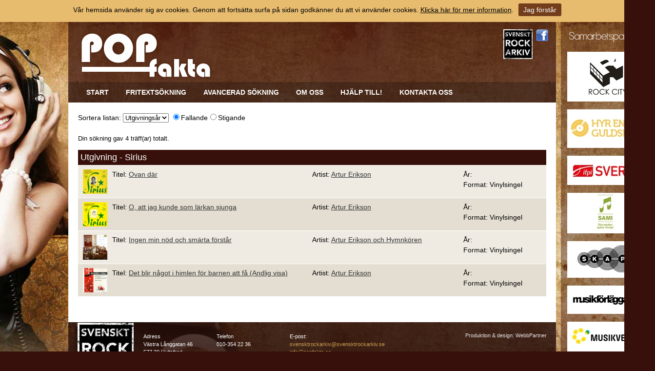

--- FILE ---
content_type: text/html; charset=utf-8
request_url: https://www.popfakta.se/sv/utgivning/e/skivbolag/1cff9fee-2c37-40c9-85a7-ac865e67034a/sirius/
body_size: 6458
content:


<!DOCTYPE html PUBLIC "-//W3C//DTD XHTML 1.0 Transitional//EN" "http://www.w3.org/TR/xhtml1/DTD/xhtml1-transitional.dtd">

<html xmlns="http://www.w3.org/1999/xhtml" xmlns:fb="http://ogp.me/ns/fb#">
    <head><title>
	Utgivning - Popfakta
</title><meta name="content-language" content="sv" /><meta name="author" content="Svenskt Rockarkiv" /><meta name="generator" content="WebbEdit 3.1" /><meta name="robots" content="index,follow,noodp,noydir" />
        <script type="text/javascript" src="//ajax.googleapis.com/ajax/libs/jquery/1.7.2/jquery.min.js"></script>
        <script src="/script/jquery.1.7.2.min.js" type="text/javascript"></script>
        <script src="/script/cufon-yui.js" type="text/javascript"></script>
        <script src="/script/Asenine_400.font.js" type="text/javascript"></script>
        <script src="/script/webbedit.misc.js" type="text/javascript"></script>
        <link rel="icon" type="image/png" href="/gfx/favicon.ico" /><link href="http://fonts.googleapis.com/css?family=Righteous" rel="stylesheet" type="text/css" /><link href="/css/base.css" rel="stylesheet" type="text/css" />



    



<!-- TradeDoubler site verification 2502074 -->

<meta name="google-site-verification" content="ZhRM8BELWLJIEfc23wTjk9wo8TmZaaJ6lXzoW4qoTnU" />

<script>
  (function(i,s,o,g,r,a,m){i['GoogleAnalyticsObject']=r;i[r]=i[r]||function(){
  (i[r].q=i[r].q||[]).push(arguments)},i[r].l=1*new Date();a=s.createElement(o),
  m=s.getElementsByTagName(o)[0];a.async=1;a.src=g;m.parentNode.insertBefore(a,m)
  })(window,document,'script','//www.google-analytics.com/analytics.js','ga');

  ga('create', 'UA-55394045-1', 'auto');
  ga('send', 'pageview');

</script>
</head>
    <body>
    <div id="fb-root"></div>
    <script type="text/javascript">
        (function (d, s, id) {
        var js, fjs = d.getElementsByTagName(s)[0];
        if (d.getElementById(id)) return;
        js = d.createElement(s); js.id = id;
        js.src = "//connect.facebook.net/sv_SE/sdk.js#xfbml=1&appId=862860950392857&version=v2.0";
        fjs.parentNode.insertBefore(js, fjs);
    } (document, 'script', 'facebook-jssdk'));
    </script>

        <form name="aspnetForm" method="post" action="/sv/utgivning/e/skivbolag/1cff9fee-2c37-40c9-85a7-ac865e67034a/sirius/" id="aspnetForm">
<div>
<input type="hidden" name="__EVENTTARGET" id="__EVENTTARGET" value="" />
<input type="hidden" name="__EVENTARGUMENT" id="__EVENTARGUMENT" value="" />
<input type="hidden" name="__LASTFOCUS" id="__LASTFOCUS" value="" />
<input type="hidden" name="__VIEWSTATE" id="__VIEWSTATE" value="/wEPDwUKMjExMzcyNTI5OQ9kFgJmD2QWAgIBD2QWAgIBDxYCHgdjb250ZW50BQJzdmRkVM3BtFZhfBopNG42XZjBFnXduPI55330RXsgKM8j/cc=" />
</div>

<script type="text/javascript">
//<![CDATA[
var theForm = document.forms['aspnetForm'];
if (!theForm) {
    theForm = document.aspnetForm;
}
function __doPostBack(eventTarget, eventArgument) {
    if (!theForm.onsubmit || (theForm.onsubmit() != false)) {
        theForm.__EVENTTARGET.value = eventTarget;
        theForm.__EVENTARGUMENT.value = eventArgument;
        theForm.submit();
    }
}
//]]>
</script>


<script src="/WebResource.axd?d=R3T7D8trCF4ibQf4sJdBIepfIJA0o-NED95IWoy8hs35Kctf6-uZCzPjuX5umAV7lFccj8LWdZXubogFeqyE1qM9k-Z3sDmPa_X9vy7IjmE1&amp;t=638901845280000000" type="text/javascript"></script>


<script src="/ScriptResource.axd?d=oRNWQLMhyHhSqIHOMPndWfZ40hLduu5HkychlvQIzzdcyYKz89oy8sV-dQf89nxMqcVdx7v7Aa56WZVCoYX2-ihyDsmtfCmyCX101WlMkre011F-yRZGaP3PhRZFSoiZCkTjqaatB6sGRLTzEqhMw1dZzL2WSFfMTIo3DWSwklmMrvePycX6z3iYdNfzkcm90&amp;t=32e5dfca" type="text/javascript"></script>
<script type="text/javascript">
//<![CDATA[
if (typeof(Sys) === 'undefined') throw new Error('ASP.NET Ajax client-side framework failed to load.');
//]]>
</script>

<script src="/ScriptResource.axd?d=Z9dONEqdBcd0ioHh1dD33XJ-gZ4DFEJYCDsqijYEuAwoC6MIwdPDXve31q876HS2mV06Oec3vw8kZdOyEB7HUhnfhiMonHid0pK9aj9IXtMAFn7z_l6hEqdGhn-B2IXsirY6z8-ttKHFrSkr2w5VwztkshWKce0MGf_cFKDQ4STAWLn03yAta3X_25p8aAYP0&amp;t=32e5dfca" type="text/javascript"></script>    
            <div id="wrapper">   
                <div id="partner">
                    <h3>Samarbetspartners</h3>
                    <ul id="ctl00_PuffList1_divContentRight" class="column-puffs">

    
            <li>

                <a href="http://www.rockcity.se" target="_blank">
                    <img src="/Upload/Puff/1921048250.jpg" alt="" />
	                
	                
	                
	            </a>
	            
            </li>
        
            <li>

                <a href="http://www.guldskiva.se" target="_blank">
                    <img src="/Upload/Puff/355828455.jpg" alt="" />
	                
	                
	                
	            </a>
	            
            </li>
        
            <li>

                <a href="http://www.ifpi.se" target="_blank">
                    <img src="/Upload/Puff/1881332794.jpg" alt="" />
	                
	                
	                
	            </a>
	            
            </li>
        
            <li>

                <a href="http://www.sami.se" target="_blank">
                    <img src="/Upload/Puff/1921049570.jpg" alt="" />
	                
	                
	                
	            </a>
	            
            </li>
        
            <li>

                <a href="http://www.skap.se" target="_blank">
                    <img src="/Upload/Puff/1921050944.jpg" alt="" />
	                
	                
	                
	            </a>
	            
            </li>
        
            <li>

                <a href="http://www.musikforlaggarna.se" target="_blank">
                    <img src="/Upload/Puff/1921051422.jpg" alt="" />
	                
	                
	                
	            </a>
	            
            </li>
        
            <li>

                <a href="http://musikverket.se/svensktvisarkiv/" target="_blank">
                    <img src="/Upload/Puff/1921052380.jpg" alt="" />
	                
	                
	                
	            </a>
	            
            </li>
        
            <li>

                <a href="http://www.subliminalsounds.se" target="_blank">
                    <img src="/Upload/Puff/1921053901.jpg" alt="" />
	                
	                
	                
	            </a>
	            
            </li>
        
            <li>

                <a href="http://www.creative-engineering.se/" target="_blank">
                    <img src="/Upload/Puff/2691446706.jpg" alt="" />
	                
	                
	                
	            </a>
	            
            </li>
        
    
</ul>
                    
                </div>
	            <div id="header">
                    <div class="inner">
                        
                        
                        <div id="nav"><ul id="menu"><li><a href="/" target="_self">Start</a></li><li><a href="/sv/fritextsokning/" target="_self">Fritextsökning</a></li><li><a href="/sv/avancerad-sokning/" target="_self">Avancerad sökning</a></li><li><a href="/sv/om-oss/" target="_self">Om oss</a></li><li><a href="/sv/hjalp-till/" target="_self">Hjälp till!</a></li><li><a href="/sv/kontakta-oss/" target="_self">Kontakta oss</a></li></ul><ul id="responsive"><li id="child-id-169"><a href="/">Start</a></li><li id="child-id-249"><a href="/sv/fritextsokning/">Fritextsökning</a></li><li id="child-id-250"><a href="/sv/avancerad-sokning/">Avancerad sökning</a></li><li id="child-id-255"><a href="/sv/om-oss/">Om oss</a></li><li id="child-id-257"><a href="/sv/hjalp-till/">Hjälp till!</a></li><li id="child-id-256"><a href="/sv/kontakta-oss/">Kontakta oss</a></li></ul><input type="hidden" value="254" id="tbxCurrentMenuId"><input type="hidden" value="0" id="tbxCurrentParentMenuId"></div>
                        <a href="/sv" id="logo"><img src="/gfx/logo.png" alt="logotyp" title="Popfakta" /></a>
                        
                        
                        <ul id="social">                            
                            <li><a href="http://www.svensktrockarkiv.se" target="_blank"><img src="/gfx/sv-rockarkiv-logo.jpg" alt="Svenskt Rockarkiv" width="60" /></a></li>
                            <li><a href="https://sv-se.facebook.com/pages/Svenskt-Rockarkiv/234888106547234" target="_blank"><img src="/gfx/fb-logo.png" alt="Facebook" /></a></li>
                            
                        </ul>
                    </div>
  	            </div>
                <div id="content">
                    <div id="ctl00_divContentInner" class="inner">
                        <div style="display:none;">
                            <div id="ctl00_divContentLeft" class="contentleft">
                                <div id="leftmenu">
                                    
                                </div>
                            </div>
                        </div>
                        <div id="ctl00_divContentRight" class="contentright">
                            <!--/ ****************** START ****************** /-->
                            
    <div id="loading" class="loading modal" align="center">        
        <img src="/gfx/webbedit/search-preloader.gif" alt="Search preloader" />
    </div>

    <script type="text/javascript">
//<![CDATA[
Sys.WebForms.PageRequestManager._initialize('ctl00$ContentPlaceHolder1$smWebbEdit', 'aspnetForm', ['tctl00$ContentPlaceHolder1$upList',''], [], [], 90, 'ctl00');
//]]>
</script>

    
    <div id="ctl00_ContentPlaceHolder1_upList">
	
                <div class="sortContainer">
                    Sortera listan:  
                    <select name="ctl00$ContentPlaceHolder1$ddlSortField" onchange="javascript:setTimeout(&#39;__doPostBack(\&#39;ctl00$ContentPlaceHolder1$ddlSortField\&#39;,\&#39;\&#39;)&#39;, 0)" id="ctl00_ContentPlaceHolder1_ddlSortField" class="ddlSort">
		<option selected="selected" value="Utgivningsår">Utgivnings&#229;r</option>
		<option value="Titel">Titel</option>
		<option value="MedverkandeNamn">Artist</option>

	</select>
                    <span id="ctl00_ContentPlaceHolder1_rblSortOrder" class="rblSort"><input id="ctl00_ContentPlaceHolder1_rblSortOrder_0" type="radio" name="ctl00$ContentPlaceHolder1$rblSortOrder" value="DESC" checked="checked" /><label for="ctl00_ContentPlaceHolder1_rblSortOrder_0">Fallande</label><input id="ctl00_ContentPlaceHolder1_rblSortOrder_1" type="radio" name="ctl00$ContentPlaceHolder1$rblSortOrder" value="ASC" onclick="javascript:setTimeout(&#39;__doPostBack(\&#39;ctl00$ContentPlaceHolder1$rblSortOrder$1\&#39;,\&#39;\&#39;)&#39;, 0)" /><label for="ctl00_ContentPlaceHolder1_rblSortOrder_1">Stigande</label></span>
                </div>
                <div class="resultList">        
                    <div class="summary">Din sökning gav 4 träff(ar) totalt.</div><h2>Utgivning - Sirius</h2><ul class="resultDetails"><li class="clearfix"><span class="image"><img src="/rabild/03f1b6b5-9625-4885-a261-acf2402e6843.png" /></span><span class="title">Titel: <a href="/sv/utgivning/e/b401e2a9-6fc1-4140-8f2f-46f3e790a274/ovan-dar">Ovan där</a></span><span class="artist">Artist: <a href="/sv/artist/e/e152e7ef-7e7f-4ceb-8e0e-faadb829645a/artur-erikson">Artur Erikson</a></span><span class="year">År: <br />Format: Vinylsingel</span></li><li class="clearfix alt"><span class="image"><img src="/rabild/ed655e27-113f-4367-b0d6-b33fe36d4a02.png" /></span><span class="title">Titel: <a href="/sv/utgivning/e/03a197a5-a327-4350-bbcc-7cf56f7950cf/o-att-jag-kunde-som-larkan-sjunga">O, att jag kunde som lärkan sjunga</a></span><span class="artist">Artist: <a href="/sv/artist/e/e152e7ef-7e7f-4ceb-8e0e-faadb829645a/artur-erikson">Artur Erikson</a></span><span class="year">År: <br />Format: Vinylsingel</span></li><li class="clearfix"><span class="image"><img src="/rabild/85dc64f8-370b-4d10-9360-e4bf8ac73256.png" /></span><span class="title">Titel: <a href="/sv/utgivning/e/cb9c9aed-a589-4034-9863-8827ea04f909/ingen-min-nod-och-smarta-forstar">Ingen min nöd och smärta förstår</a></span><span class="artist">Artist: <a href="/sv/artist/e/370f9d1d-6ad2-4547-bf1c-da2c64c7704e/artur-erikson-och-hymnkoren">Artur Erikson och Hymnkören</a></span><span class="year">År: <br />Format: Vinylsingel</span></li><li class="clearfix alt"><span class="image"><img src="/rabild/9b33ab8f-9ba7-4a70-ac17-0fb12b4615c4.png" /></span><span class="title">Titel: <a href="/sv/utgivning/e/8aabb66e-299c-4350-88bf-9eb972817bdc/det-blir-nagot-i-himlen-for-barnen-att-fa-andlig-visa">Det blir något i himlen för barnen att få (Andlig visa)</a></span><span class="artist">Artist: <a href="/sv/artist/e/e152e7ef-7e7f-4ceb-8e0e-faadb829645a/artur-erikson">Artur Erikson</a></span><span class="year">År: <br />Format: Vinylsingel</span></li></ul>
                </div>
            
</div>
    
    <div style="display:none;">
        <input type="submit" name="ctl00$ContentPlaceHolder1$btnSubmit" value="" id="ctl00_ContentPlaceHolder1_btnSubmit" />
    </div>

                            <!--/ ******************* END ******************* /-->
                        </div>
                        <div style="clear:both;"></div>
                    </div>
                </div>
                <div style="clear:both;"></div>
                <div id="footer">
                    <div class="inner">
                        <a href="http://www.svensktrockarkiv.se" target="_blank"><img src="/gfx/sv-rockarkiv-logo.jpg" alt="Svenskt Rockarkiv" /></a>
                        <div class="left col">
                            Adress<br />Västra Långgatan 46<br />577 30 Hultsfred
                        </div>
                        <div class="left col">
                            Telefon<br />010-354 22 36
                        </div>
                        <div class="left col">
                            E-post:<br /><a href="mailto:svensktrockarkiv@svensktrockarkiv.se">svensktrockarkiv@svensktrockarkiv.se</a><br /><a href="mailto:info@popfakta.se">info@popfakta.se</a>
                        </div>                    
                        
                        <div style="clear:both;"></div>
                        <div class="right">
                            Produktion & design: <a href="http://www.webbpartner.se" target="_blank">WebbPartner</a>
                            
                            
                        </div>
                    </div>
                </div>

                <div id="overlay-search">
                    <span class="overlay-search-close">&#935;</span>
                    <span class="overlay-search-title">Söker...</span>
                    <div style="clear:both;"></div>
                    <input name="ctl00$tbxOverlaySearch" type="text" id="ctl00_tbxOverlaySearch" class="overlay-search-tbx" autocomplete="off" />
                    <input name="ctl00$tbxOverlaySearchLangId" type="text" id="ctl00_tbxOverlaySearchLangId" class="overlay-search-tbx-lang" style="display:none;" />
                    <div style="clear:both;"></div>
                    <div id="divOverlaySearchResults">
                    </div>
                </div>  


            </div>      
            <img src="/gfx/footer_logo.png" alt="" style="margin:10px auto; max-width:100%; width:auto;" />
            

<style type="text/css">
    .cookiesInfo {position:absolute; top:0; left:0; right:0; margin:auto; text-align:center; min-width:1300px; z-index:9999; display:none;}
    .cookiesContent {width:100%; background-color:#E8BC6F; margin:0 auto; position:relative; padding:5px 0 10px 0; font-size:14px;}
    .cookiesContent p   {display:inline-block; margin:0; padding:0;}
    .cookiesContent p a  {text-decoration:underline; color:#000000;}
    .cookiesContent .btnCookiesAccept {background-color:#723D1B; padding:5px 10px;-webkit-border-radius: 3px; -moz-border-radius: 3px; border-radius: 3px; color:#ffffff; text-decoration:none; margin:0 0 0 10px; line-height:30px; white-space:nowrap; cursor:pointer;}
        
</style>

<div class="cookiesInfo">
    <div class="cookiesContent clearfix">
        
                <p>Vår hemsida använder sig av cookies. Genom att fortsätta surfa på sidan godkänner du att vi använder cookies. <a href="/sv/cookies/">Klicka här för mer information</a>.</p><span id="btnAccept" class="btnCookiesAccept">Jag förstår</span>
        
                        
    </div>
</div>  

<script type="text/javascript">
    var cookieName = location.hostname + "_AcceptCookies";
    $(document).ready(function ()
    {
        if (localStorage.getItem(cookieName) == null)
        {
            $(".cookiesInfo").css("display", "block");
            $("#wrapper").css("padding-top", $(".cookiesInfo").height());
        }

        $("#btnAccept").click(function ()
        {
            $(".cookiesInfo").css("display", "none");
            $("#wrapper").css("padding-top", "0px");
            localStorage.setItem(cookieName, "accept");    
        });
    });
</script>
          
        
<div>

	<input type="hidden" name="__VIEWSTATEGENERATOR" id="__VIEWSTATEGENERATOR" value="2666D074" />
	<input type="hidden" name="__EVENTVALIDATION" id="__EVENTVALIDATION" value="/wEdAAvFKGIjaffzMxGA5tyuK3HogE83RGsqjLj85GkfWf7HNs5e34+4V7yNFTiMHbij35Nos3beWhr712Ge5qDQRotFY71yaRIa1mxDu7U7f/c0mT9Cs1bKE7HFCJ9Y2nL2EWvZIkoUCcuF+ytavf77GW83Z9aa3lXF8cstKMS9DYMOEs0fuEgtH2WBdB9YI/l4FYudMM7FiHljVXZZx1YIScRw2Kh7R1b0FvL9JDWPcGYv/T349ddaKuynilJ9zpKkFX1taA7QKESvgKq3DgrPjb4/" />
</div></form>
        

    </body>
</html>